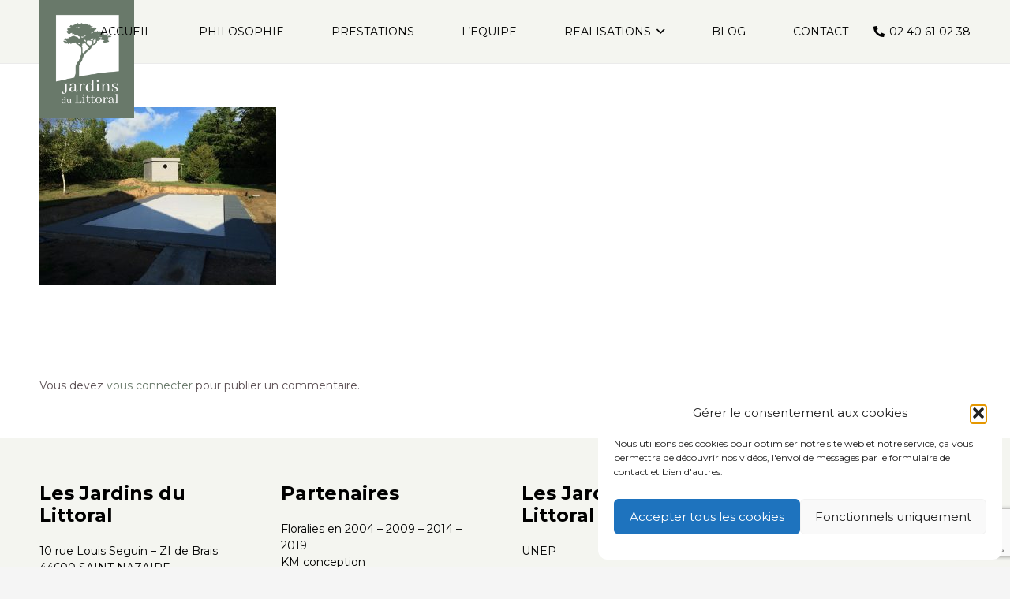

--- FILE ---
content_type: text/html; charset=utf-8
request_url: https://www.google.com/recaptcha/api2/anchor?ar=1&k=6LdpP4AUAAAAACDAW3y--VDBFP-1Miz0Q5c9l4Ik&co=aHR0cHM6Ly9sZXNqYXJkaW5zZHVsaXR0b3JhbC5mcjo0NDM.&hl=en&v=N67nZn4AqZkNcbeMu4prBgzg&size=invisible&anchor-ms=20000&execute-ms=30000&cb=58gjxmpzikry
body_size: 48851
content:
<!DOCTYPE HTML><html dir="ltr" lang="en"><head><meta http-equiv="Content-Type" content="text/html; charset=UTF-8">
<meta http-equiv="X-UA-Compatible" content="IE=edge">
<title>reCAPTCHA</title>
<style type="text/css">
/* cyrillic-ext */
@font-face {
  font-family: 'Roboto';
  font-style: normal;
  font-weight: 400;
  font-stretch: 100%;
  src: url(//fonts.gstatic.com/s/roboto/v48/KFO7CnqEu92Fr1ME7kSn66aGLdTylUAMa3GUBHMdazTgWw.woff2) format('woff2');
  unicode-range: U+0460-052F, U+1C80-1C8A, U+20B4, U+2DE0-2DFF, U+A640-A69F, U+FE2E-FE2F;
}
/* cyrillic */
@font-face {
  font-family: 'Roboto';
  font-style: normal;
  font-weight: 400;
  font-stretch: 100%;
  src: url(//fonts.gstatic.com/s/roboto/v48/KFO7CnqEu92Fr1ME7kSn66aGLdTylUAMa3iUBHMdazTgWw.woff2) format('woff2');
  unicode-range: U+0301, U+0400-045F, U+0490-0491, U+04B0-04B1, U+2116;
}
/* greek-ext */
@font-face {
  font-family: 'Roboto';
  font-style: normal;
  font-weight: 400;
  font-stretch: 100%;
  src: url(//fonts.gstatic.com/s/roboto/v48/KFO7CnqEu92Fr1ME7kSn66aGLdTylUAMa3CUBHMdazTgWw.woff2) format('woff2');
  unicode-range: U+1F00-1FFF;
}
/* greek */
@font-face {
  font-family: 'Roboto';
  font-style: normal;
  font-weight: 400;
  font-stretch: 100%;
  src: url(//fonts.gstatic.com/s/roboto/v48/KFO7CnqEu92Fr1ME7kSn66aGLdTylUAMa3-UBHMdazTgWw.woff2) format('woff2');
  unicode-range: U+0370-0377, U+037A-037F, U+0384-038A, U+038C, U+038E-03A1, U+03A3-03FF;
}
/* math */
@font-face {
  font-family: 'Roboto';
  font-style: normal;
  font-weight: 400;
  font-stretch: 100%;
  src: url(//fonts.gstatic.com/s/roboto/v48/KFO7CnqEu92Fr1ME7kSn66aGLdTylUAMawCUBHMdazTgWw.woff2) format('woff2');
  unicode-range: U+0302-0303, U+0305, U+0307-0308, U+0310, U+0312, U+0315, U+031A, U+0326-0327, U+032C, U+032F-0330, U+0332-0333, U+0338, U+033A, U+0346, U+034D, U+0391-03A1, U+03A3-03A9, U+03B1-03C9, U+03D1, U+03D5-03D6, U+03F0-03F1, U+03F4-03F5, U+2016-2017, U+2034-2038, U+203C, U+2040, U+2043, U+2047, U+2050, U+2057, U+205F, U+2070-2071, U+2074-208E, U+2090-209C, U+20D0-20DC, U+20E1, U+20E5-20EF, U+2100-2112, U+2114-2115, U+2117-2121, U+2123-214F, U+2190, U+2192, U+2194-21AE, U+21B0-21E5, U+21F1-21F2, U+21F4-2211, U+2213-2214, U+2216-22FF, U+2308-230B, U+2310, U+2319, U+231C-2321, U+2336-237A, U+237C, U+2395, U+239B-23B7, U+23D0, U+23DC-23E1, U+2474-2475, U+25AF, U+25B3, U+25B7, U+25BD, U+25C1, U+25CA, U+25CC, U+25FB, U+266D-266F, U+27C0-27FF, U+2900-2AFF, U+2B0E-2B11, U+2B30-2B4C, U+2BFE, U+3030, U+FF5B, U+FF5D, U+1D400-1D7FF, U+1EE00-1EEFF;
}
/* symbols */
@font-face {
  font-family: 'Roboto';
  font-style: normal;
  font-weight: 400;
  font-stretch: 100%;
  src: url(//fonts.gstatic.com/s/roboto/v48/KFO7CnqEu92Fr1ME7kSn66aGLdTylUAMaxKUBHMdazTgWw.woff2) format('woff2');
  unicode-range: U+0001-000C, U+000E-001F, U+007F-009F, U+20DD-20E0, U+20E2-20E4, U+2150-218F, U+2190, U+2192, U+2194-2199, U+21AF, U+21E6-21F0, U+21F3, U+2218-2219, U+2299, U+22C4-22C6, U+2300-243F, U+2440-244A, U+2460-24FF, U+25A0-27BF, U+2800-28FF, U+2921-2922, U+2981, U+29BF, U+29EB, U+2B00-2BFF, U+4DC0-4DFF, U+FFF9-FFFB, U+10140-1018E, U+10190-1019C, U+101A0, U+101D0-101FD, U+102E0-102FB, U+10E60-10E7E, U+1D2C0-1D2D3, U+1D2E0-1D37F, U+1F000-1F0FF, U+1F100-1F1AD, U+1F1E6-1F1FF, U+1F30D-1F30F, U+1F315, U+1F31C, U+1F31E, U+1F320-1F32C, U+1F336, U+1F378, U+1F37D, U+1F382, U+1F393-1F39F, U+1F3A7-1F3A8, U+1F3AC-1F3AF, U+1F3C2, U+1F3C4-1F3C6, U+1F3CA-1F3CE, U+1F3D4-1F3E0, U+1F3ED, U+1F3F1-1F3F3, U+1F3F5-1F3F7, U+1F408, U+1F415, U+1F41F, U+1F426, U+1F43F, U+1F441-1F442, U+1F444, U+1F446-1F449, U+1F44C-1F44E, U+1F453, U+1F46A, U+1F47D, U+1F4A3, U+1F4B0, U+1F4B3, U+1F4B9, U+1F4BB, U+1F4BF, U+1F4C8-1F4CB, U+1F4D6, U+1F4DA, U+1F4DF, U+1F4E3-1F4E6, U+1F4EA-1F4ED, U+1F4F7, U+1F4F9-1F4FB, U+1F4FD-1F4FE, U+1F503, U+1F507-1F50B, U+1F50D, U+1F512-1F513, U+1F53E-1F54A, U+1F54F-1F5FA, U+1F610, U+1F650-1F67F, U+1F687, U+1F68D, U+1F691, U+1F694, U+1F698, U+1F6AD, U+1F6B2, U+1F6B9-1F6BA, U+1F6BC, U+1F6C6-1F6CF, U+1F6D3-1F6D7, U+1F6E0-1F6EA, U+1F6F0-1F6F3, U+1F6F7-1F6FC, U+1F700-1F7FF, U+1F800-1F80B, U+1F810-1F847, U+1F850-1F859, U+1F860-1F887, U+1F890-1F8AD, U+1F8B0-1F8BB, U+1F8C0-1F8C1, U+1F900-1F90B, U+1F93B, U+1F946, U+1F984, U+1F996, U+1F9E9, U+1FA00-1FA6F, U+1FA70-1FA7C, U+1FA80-1FA89, U+1FA8F-1FAC6, U+1FACE-1FADC, U+1FADF-1FAE9, U+1FAF0-1FAF8, U+1FB00-1FBFF;
}
/* vietnamese */
@font-face {
  font-family: 'Roboto';
  font-style: normal;
  font-weight: 400;
  font-stretch: 100%;
  src: url(//fonts.gstatic.com/s/roboto/v48/KFO7CnqEu92Fr1ME7kSn66aGLdTylUAMa3OUBHMdazTgWw.woff2) format('woff2');
  unicode-range: U+0102-0103, U+0110-0111, U+0128-0129, U+0168-0169, U+01A0-01A1, U+01AF-01B0, U+0300-0301, U+0303-0304, U+0308-0309, U+0323, U+0329, U+1EA0-1EF9, U+20AB;
}
/* latin-ext */
@font-face {
  font-family: 'Roboto';
  font-style: normal;
  font-weight: 400;
  font-stretch: 100%;
  src: url(//fonts.gstatic.com/s/roboto/v48/KFO7CnqEu92Fr1ME7kSn66aGLdTylUAMa3KUBHMdazTgWw.woff2) format('woff2');
  unicode-range: U+0100-02BA, U+02BD-02C5, U+02C7-02CC, U+02CE-02D7, U+02DD-02FF, U+0304, U+0308, U+0329, U+1D00-1DBF, U+1E00-1E9F, U+1EF2-1EFF, U+2020, U+20A0-20AB, U+20AD-20C0, U+2113, U+2C60-2C7F, U+A720-A7FF;
}
/* latin */
@font-face {
  font-family: 'Roboto';
  font-style: normal;
  font-weight: 400;
  font-stretch: 100%;
  src: url(//fonts.gstatic.com/s/roboto/v48/KFO7CnqEu92Fr1ME7kSn66aGLdTylUAMa3yUBHMdazQ.woff2) format('woff2');
  unicode-range: U+0000-00FF, U+0131, U+0152-0153, U+02BB-02BC, U+02C6, U+02DA, U+02DC, U+0304, U+0308, U+0329, U+2000-206F, U+20AC, U+2122, U+2191, U+2193, U+2212, U+2215, U+FEFF, U+FFFD;
}
/* cyrillic-ext */
@font-face {
  font-family: 'Roboto';
  font-style: normal;
  font-weight: 500;
  font-stretch: 100%;
  src: url(//fonts.gstatic.com/s/roboto/v48/KFO7CnqEu92Fr1ME7kSn66aGLdTylUAMa3GUBHMdazTgWw.woff2) format('woff2');
  unicode-range: U+0460-052F, U+1C80-1C8A, U+20B4, U+2DE0-2DFF, U+A640-A69F, U+FE2E-FE2F;
}
/* cyrillic */
@font-face {
  font-family: 'Roboto';
  font-style: normal;
  font-weight: 500;
  font-stretch: 100%;
  src: url(//fonts.gstatic.com/s/roboto/v48/KFO7CnqEu92Fr1ME7kSn66aGLdTylUAMa3iUBHMdazTgWw.woff2) format('woff2');
  unicode-range: U+0301, U+0400-045F, U+0490-0491, U+04B0-04B1, U+2116;
}
/* greek-ext */
@font-face {
  font-family: 'Roboto';
  font-style: normal;
  font-weight: 500;
  font-stretch: 100%;
  src: url(//fonts.gstatic.com/s/roboto/v48/KFO7CnqEu92Fr1ME7kSn66aGLdTylUAMa3CUBHMdazTgWw.woff2) format('woff2');
  unicode-range: U+1F00-1FFF;
}
/* greek */
@font-face {
  font-family: 'Roboto';
  font-style: normal;
  font-weight: 500;
  font-stretch: 100%;
  src: url(//fonts.gstatic.com/s/roboto/v48/KFO7CnqEu92Fr1ME7kSn66aGLdTylUAMa3-UBHMdazTgWw.woff2) format('woff2');
  unicode-range: U+0370-0377, U+037A-037F, U+0384-038A, U+038C, U+038E-03A1, U+03A3-03FF;
}
/* math */
@font-face {
  font-family: 'Roboto';
  font-style: normal;
  font-weight: 500;
  font-stretch: 100%;
  src: url(//fonts.gstatic.com/s/roboto/v48/KFO7CnqEu92Fr1ME7kSn66aGLdTylUAMawCUBHMdazTgWw.woff2) format('woff2');
  unicode-range: U+0302-0303, U+0305, U+0307-0308, U+0310, U+0312, U+0315, U+031A, U+0326-0327, U+032C, U+032F-0330, U+0332-0333, U+0338, U+033A, U+0346, U+034D, U+0391-03A1, U+03A3-03A9, U+03B1-03C9, U+03D1, U+03D5-03D6, U+03F0-03F1, U+03F4-03F5, U+2016-2017, U+2034-2038, U+203C, U+2040, U+2043, U+2047, U+2050, U+2057, U+205F, U+2070-2071, U+2074-208E, U+2090-209C, U+20D0-20DC, U+20E1, U+20E5-20EF, U+2100-2112, U+2114-2115, U+2117-2121, U+2123-214F, U+2190, U+2192, U+2194-21AE, U+21B0-21E5, U+21F1-21F2, U+21F4-2211, U+2213-2214, U+2216-22FF, U+2308-230B, U+2310, U+2319, U+231C-2321, U+2336-237A, U+237C, U+2395, U+239B-23B7, U+23D0, U+23DC-23E1, U+2474-2475, U+25AF, U+25B3, U+25B7, U+25BD, U+25C1, U+25CA, U+25CC, U+25FB, U+266D-266F, U+27C0-27FF, U+2900-2AFF, U+2B0E-2B11, U+2B30-2B4C, U+2BFE, U+3030, U+FF5B, U+FF5D, U+1D400-1D7FF, U+1EE00-1EEFF;
}
/* symbols */
@font-face {
  font-family: 'Roboto';
  font-style: normal;
  font-weight: 500;
  font-stretch: 100%;
  src: url(//fonts.gstatic.com/s/roboto/v48/KFO7CnqEu92Fr1ME7kSn66aGLdTylUAMaxKUBHMdazTgWw.woff2) format('woff2');
  unicode-range: U+0001-000C, U+000E-001F, U+007F-009F, U+20DD-20E0, U+20E2-20E4, U+2150-218F, U+2190, U+2192, U+2194-2199, U+21AF, U+21E6-21F0, U+21F3, U+2218-2219, U+2299, U+22C4-22C6, U+2300-243F, U+2440-244A, U+2460-24FF, U+25A0-27BF, U+2800-28FF, U+2921-2922, U+2981, U+29BF, U+29EB, U+2B00-2BFF, U+4DC0-4DFF, U+FFF9-FFFB, U+10140-1018E, U+10190-1019C, U+101A0, U+101D0-101FD, U+102E0-102FB, U+10E60-10E7E, U+1D2C0-1D2D3, U+1D2E0-1D37F, U+1F000-1F0FF, U+1F100-1F1AD, U+1F1E6-1F1FF, U+1F30D-1F30F, U+1F315, U+1F31C, U+1F31E, U+1F320-1F32C, U+1F336, U+1F378, U+1F37D, U+1F382, U+1F393-1F39F, U+1F3A7-1F3A8, U+1F3AC-1F3AF, U+1F3C2, U+1F3C4-1F3C6, U+1F3CA-1F3CE, U+1F3D4-1F3E0, U+1F3ED, U+1F3F1-1F3F3, U+1F3F5-1F3F7, U+1F408, U+1F415, U+1F41F, U+1F426, U+1F43F, U+1F441-1F442, U+1F444, U+1F446-1F449, U+1F44C-1F44E, U+1F453, U+1F46A, U+1F47D, U+1F4A3, U+1F4B0, U+1F4B3, U+1F4B9, U+1F4BB, U+1F4BF, U+1F4C8-1F4CB, U+1F4D6, U+1F4DA, U+1F4DF, U+1F4E3-1F4E6, U+1F4EA-1F4ED, U+1F4F7, U+1F4F9-1F4FB, U+1F4FD-1F4FE, U+1F503, U+1F507-1F50B, U+1F50D, U+1F512-1F513, U+1F53E-1F54A, U+1F54F-1F5FA, U+1F610, U+1F650-1F67F, U+1F687, U+1F68D, U+1F691, U+1F694, U+1F698, U+1F6AD, U+1F6B2, U+1F6B9-1F6BA, U+1F6BC, U+1F6C6-1F6CF, U+1F6D3-1F6D7, U+1F6E0-1F6EA, U+1F6F0-1F6F3, U+1F6F7-1F6FC, U+1F700-1F7FF, U+1F800-1F80B, U+1F810-1F847, U+1F850-1F859, U+1F860-1F887, U+1F890-1F8AD, U+1F8B0-1F8BB, U+1F8C0-1F8C1, U+1F900-1F90B, U+1F93B, U+1F946, U+1F984, U+1F996, U+1F9E9, U+1FA00-1FA6F, U+1FA70-1FA7C, U+1FA80-1FA89, U+1FA8F-1FAC6, U+1FACE-1FADC, U+1FADF-1FAE9, U+1FAF0-1FAF8, U+1FB00-1FBFF;
}
/* vietnamese */
@font-face {
  font-family: 'Roboto';
  font-style: normal;
  font-weight: 500;
  font-stretch: 100%;
  src: url(//fonts.gstatic.com/s/roboto/v48/KFO7CnqEu92Fr1ME7kSn66aGLdTylUAMa3OUBHMdazTgWw.woff2) format('woff2');
  unicode-range: U+0102-0103, U+0110-0111, U+0128-0129, U+0168-0169, U+01A0-01A1, U+01AF-01B0, U+0300-0301, U+0303-0304, U+0308-0309, U+0323, U+0329, U+1EA0-1EF9, U+20AB;
}
/* latin-ext */
@font-face {
  font-family: 'Roboto';
  font-style: normal;
  font-weight: 500;
  font-stretch: 100%;
  src: url(//fonts.gstatic.com/s/roboto/v48/KFO7CnqEu92Fr1ME7kSn66aGLdTylUAMa3KUBHMdazTgWw.woff2) format('woff2');
  unicode-range: U+0100-02BA, U+02BD-02C5, U+02C7-02CC, U+02CE-02D7, U+02DD-02FF, U+0304, U+0308, U+0329, U+1D00-1DBF, U+1E00-1E9F, U+1EF2-1EFF, U+2020, U+20A0-20AB, U+20AD-20C0, U+2113, U+2C60-2C7F, U+A720-A7FF;
}
/* latin */
@font-face {
  font-family: 'Roboto';
  font-style: normal;
  font-weight: 500;
  font-stretch: 100%;
  src: url(//fonts.gstatic.com/s/roboto/v48/KFO7CnqEu92Fr1ME7kSn66aGLdTylUAMa3yUBHMdazQ.woff2) format('woff2');
  unicode-range: U+0000-00FF, U+0131, U+0152-0153, U+02BB-02BC, U+02C6, U+02DA, U+02DC, U+0304, U+0308, U+0329, U+2000-206F, U+20AC, U+2122, U+2191, U+2193, U+2212, U+2215, U+FEFF, U+FFFD;
}
/* cyrillic-ext */
@font-face {
  font-family: 'Roboto';
  font-style: normal;
  font-weight: 900;
  font-stretch: 100%;
  src: url(//fonts.gstatic.com/s/roboto/v48/KFO7CnqEu92Fr1ME7kSn66aGLdTylUAMa3GUBHMdazTgWw.woff2) format('woff2');
  unicode-range: U+0460-052F, U+1C80-1C8A, U+20B4, U+2DE0-2DFF, U+A640-A69F, U+FE2E-FE2F;
}
/* cyrillic */
@font-face {
  font-family: 'Roboto';
  font-style: normal;
  font-weight: 900;
  font-stretch: 100%;
  src: url(//fonts.gstatic.com/s/roboto/v48/KFO7CnqEu92Fr1ME7kSn66aGLdTylUAMa3iUBHMdazTgWw.woff2) format('woff2');
  unicode-range: U+0301, U+0400-045F, U+0490-0491, U+04B0-04B1, U+2116;
}
/* greek-ext */
@font-face {
  font-family: 'Roboto';
  font-style: normal;
  font-weight: 900;
  font-stretch: 100%;
  src: url(//fonts.gstatic.com/s/roboto/v48/KFO7CnqEu92Fr1ME7kSn66aGLdTylUAMa3CUBHMdazTgWw.woff2) format('woff2');
  unicode-range: U+1F00-1FFF;
}
/* greek */
@font-face {
  font-family: 'Roboto';
  font-style: normal;
  font-weight: 900;
  font-stretch: 100%;
  src: url(//fonts.gstatic.com/s/roboto/v48/KFO7CnqEu92Fr1ME7kSn66aGLdTylUAMa3-UBHMdazTgWw.woff2) format('woff2');
  unicode-range: U+0370-0377, U+037A-037F, U+0384-038A, U+038C, U+038E-03A1, U+03A3-03FF;
}
/* math */
@font-face {
  font-family: 'Roboto';
  font-style: normal;
  font-weight: 900;
  font-stretch: 100%;
  src: url(//fonts.gstatic.com/s/roboto/v48/KFO7CnqEu92Fr1ME7kSn66aGLdTylUAMawCUBHMdazTgWw.woff2) format('woff2');
  unicode-range: U+0302-0303, U+0305, U+0307-0308, U+0310, U+0312, U+0315, U+031A, U+0326-0327, U+032C, U+032F-0330, U+0332-0333, U+0338, U+033A, U+0346, U+034D, U+0391-03A1, U+03A3-03A9, U+03B1-03C9, U+03D1, U+03D5-03D6, U+03F0-03F1, U+03F4-03F5, U+2016-2017, U+2034-2038, U+203C, U+2040, U+2043, U+2047, U+2050, U+2057, U+205F, U+2070-2071, U+2074-208E, U+2090-209C, U+20D0-20DC, U+20E1, U+20E5-20EF, U+2100-2112, U+2114-2115, U+2117-2121, U+2123-214F, U+2190, U+2192, U+2194-21AE, U+21B0-21E5, U+21F1-21F2, U+21F4-2211, U+2213-2214, U+2216-22FF, U+2308-230B, U+2310, U+2319, U+231C-2321, U+2336-237A, U+237C, U+2395, U+239B-23B7, U+23D0, U+23DC-23E1, U+2474-2475, U+25AF, U+25B3, U+25B7, U+25BD, U+25C1, U+25CA, U+25CC, U+25FB, U+266D-266F, U+27C0-27FF, U+2900-2AFF, U+2B0E-2B11, U+2B30-2B4C, U+2BFE, U+3030, U+FF5B, U+FF5D, U+1D400-1D7FF, U+1EE00-1EEFF;
}
/* symbols */
@font-face {
  font-family: 'Roboto';
  font-style: normal;
  font-weight: 900;
  font-stretch: 100%;
  src: url(//fonts.gstatic.com/s/roboto/v48/KFO7CnqEu92Fr1ME7kSn66aGLdTylUAMaxKUBHMdazTgWw.woff2) format('woff2');
  unicode-range: U+0001-000C, U+000E-001F, U+007F-009F, U+20DD-20E0, U+20E2-20E4, U+2150-218F, U+2190, U+2192, U+2194-2199, U+21AF, U+21E6-21F0, U+21F3, U+2218-2219, U+2299, U+22C4-22C6, U+2300-243F, U+2440-244A, U+2460-24FF, U+25A0-27BF, U+2800-28FF, U+2921-2922, U+2981, U+29BF, U+29EB, U+2B00-2BFF, U+4DC0-4DFF, U+FFF9-FFFB, U+10140-1018E, U+10190-1019C, U+101A0, U+101D0-101FD, U+102E0-102FB, U+10E60-10E7E, U+1D2C0-1D2D3, U+1D2E0-1D37F, U+1F000-1F0FF, U+1F100-1F1AD, U+1F1E6-1F1FF, U+1F30D-1F30F, U+1F315, U+1F31C, U+1F31E, U+1F320-1F32C, U+1F336, U+1F378, U+1F37D, U+1F382, U+1F393-1F39F, U+1F3A7-1F3A8, U+1F3AC-1F3AF, U+1F3C2, U+1F3C4-1F3C6, U+1F3CA-1F3CE, U+1F3D4-1F3E0, U+1F3ED, U+1F3F1-1F3F3, U+1F3F5-1F3F7, U+1F408, U+1F415, U+1F41F, U+1F426, U+1F43F, U+1F441-1F442, U+1F444, U+1F446-1F449, U+1F44C-1F44E, U+1F453, U+1F46A, U+1F47D, U+1F4A3, U+1F4B0, U+1F4B3, U+1F4B9, U+1F4BB, U+1F4BF, U+1F4C8-1F4CB, U+1F4D6, U+1F4DA, U+1F4DF, U+1F4E3-1F4E6, U+1F4EA-1F4ED, U+1F4F7, U+1F4F9-1F4FB, U+1F4FD-1F4FE, U+1F503, U+1F507-1F50B, U+1F50D, U+1F512-1F513, U+1F53E-1F54A, U+1F54F-1F5FA, U+1F610, U+1F650-1F67F, U+1F687, U+1F68D, U+1F691, U+1F694, U+1F698, U+1F6AD, U+1F6B2, U+1F6B9-1F6BA, U+1F6BC, U+1F6C6-1F6CF, U+1F6D3-1F6D7, U+1F6E0-1F6EA, U+1F6F0-1F6F3, U+1F6F7-1F6FC, U+1F700-1F7FF, U+1F800-1F80B, U+1F810-1F847, U+1F850-1F859, U+1F860-1F887, U+1F890-1F8AD, U+1F8B0-1F8BB, U+1F8C0-1F8C1, U+1F900-1F90B, U+1F93B, U+1F946, U+1F984, U+1F996, U+1F9E9, U+1FA00-1FA6F, U+1FA70-1FA7C, U+1FA80-1FA89, U+1FA8F-1FAC6, U+1FACE-1FADC, U+1FADF-1FAE9, U+1FAF0-1FAF8, U+1FB00-1FBFF;
}
/* vietnamese */
@font-face {
  font-family: 'Roboto';
  font-style: normal;
  font-weight: 900;
  font-stretch: 100%;
  src: url(//fonts.gstatic.com/s/roboto/v48/KFO7CnqEu92Fr1ME7kSn66aGLdTylUAMa3OUBHMdazTgWw.woff2) format('woff2');
  unicode-range: U+0102-0103, U+0110-0111, U+0128-0129, U+0168-0169, U+01A0-01A1, U+01AF-01B0, U+0300-0301, U+0303-0304, U+0308-0309, U+0323, U+0329, U+1EA0-1EF9, U+20AB;
}
/* latin-ext */
@font-face {
  font-family: 'Roboto';
  font-style: normal;
  font-weight: 900;
  font-stretch: 100%;
  src: url(//fonts.gstatic.com/s/roboto/v48/KFO7CnqEu92Fr1ME7kSn66aGLdTylUAMa3KUBHMdazTgWw.woff2) format('woff2');
  unicode-range: U+0100-02BA, U+02BD-02C5, U+02C7-02CC, U+02CE-02D7, U+02DD-02FF, U+0304, U+0308, U+0329, U+1D00-1DBF, U+1E00-1E9F, U+1EF2-1EFF, U+2020, U+20A0-20AB, U+20AD-20C0, U+2113, U+2C60-2C7F, U+A720-A7FF;
}
/* latin */
@font-face {
  font-family: 'Roboto';
  font-style: normal;
  font-weight: 900;
  font-stretch: 100%;
  src: url(//fonts.gstatic.com/s/roboto/v48/KFO7CnqEu92Fr1ME7kSn66aGLdTylUAMa3yUBHMdazQ.woff2) format('woff2');
  unicode-range: U+0000-00FF, U+0131, U+0152-0153, U+02BB-02BC, U+02C6, U+02DA, U+02DC, U+0304, U+0308, U+0329, U+2000-206F, U+20AC, U+2122, U+2191, U+2193, U+2212, U+2215, U+FEFF, U+FFFD;
}

</style>
<link rel="stylesheet" type="text/css" href="https://www.gstatic.com/recaptcha/releases/N67nZn4AqZkNcbeMu4prBgzg/styles__ltr.css">
<script nonce="Vv31VLg0RPc0A76jT7ZWqA" type="text/javascript">window['__recaptcha_api'] = 'https://www.google.com/recaptcha/api2/';</script>
<script type="text/javascript" src="https://www.gstatic.com/recaptcha/releases/N67nZn4AqZkNcbeMu4prBgzg/recaptcha__en.js" nonce="Vv31VLg0RPc0A76jT7ZWqA">
      
    </script></head>
<body><div id="rc-anchor-alert" class="rc-anchor-alert"></div>
<input type="hidden" id="recaptcha-token" value="[base64]">
<script type="text/javascript" nonce="Vv31VLg0RPc0A76jT7ZWqA">
      recaptcha.anchor.Main.init("[\x22ainput\x22,[\x22bgdata\x22,\x22\x22,\[base64]/[base64]/[base64]/bmV3IHJbeF0oY1swXSk6RT09Mj9uZXcgclt4XShjWzBdLGNbMV0pOkU9PTM/bmV3IHJbeF0oY1swXSxjWzFdLGNbMl0pOkU9PTQ/[base64]/[base64]/[base64]/[base64]/[base64]/[base64]/[base64]/[base64]\x22,\[base64]\\u003d\\u003d\x22,\x22wr82dcK5XQ/Cl0LDgcOXwr5gA8K/GEfCjBPDmsOfw6LDvsKdUzPCs8KRGwHCmm4HZ8OkwrPDrcKqw4QQN2t/dEPCjcKow7g2esOXB13DpcKfcEzCksOnw6Fod8K9A8KiRMK6PsKfwpVRwpDCtCUvwrtPw77DnwhKwprCmnoTwq/DrGdOMcO7wqh0w7XDkEjCkn07wqTCh8OQw4rChcKMw4NKBX1IZl3CoiVXScK1XHzDmMKTXhNoa8OJwrcBAQMEacO8w77DoQbDssOWSMODeMOkP8Kiw5JSZzk6dzQrejt5wrnDo009Ei1Zw7Jww5glw7rDizNldCRACk/Ch8KPw7hiTTY4GMOSwrDDrTzDqcOwM3zDuzN7EydfwobCmhQ4woYpeUfCgsOTwoPCoh3CkBnDgx4Dw7LDlsKiw7Ahw75oY1TCrcKdw7PDj8OwY8O8HsOVwox1w4g4VhTDksKJwrXCsjAaR0zCrsOoWcK6w6RbwpDCnVBJNcOEIsK5WnfCnkI+An/Dqm7DscOjwpUSUMKtVMKGw5F6F8KJC8O9w6/CjmnCkcO9w5sRfMOlcycuKsOVw43Cp8Ovw67CnUNYw591wo3Cj0YQKDxyw6PCgizDvFENZBwEKhlCw6jDjRZONRJaUcK2w7gsw5zCocOKTcOqwr9YNMKPAMKQfGBgw7HDrzHDnsK/wpbCoE3Dvl/DjhoLaDUHewAMbcKuwrZSwqtGIwIfw6TCrQR7w63CiW5TwpAPEUjClUYEw63Cl8Kqw4x4D3fCmF/Ds8KNNsK5wrDDjFo/IMK2wpvDlsK1I2Ilwo3CoMOpZ8OVwo7DriTDkF0EbMK4wrXDt8OVYMKWwpJvw4UcA0/CtsKkMzZ8KiTCp0TDnsK4w77CmcOtw6jCmcOwZMK9woHDphTDuyTDm2IvwqrDscKtecKBEcKeIGkdwrMGwro6eBjDggl4w7vCoDfCl2NMwobDjSTDt0ZUw6vDmGUOw40Bw67DrB3CsiQ/w7zCiHpjMFptcVTDoiErHMOOTFXChMOwW8Ocwr9uDcK9wrrCjsOAw6TCvBXCnngvBiIaJF0/w6jDrBFbWAfCu2hUwpHCuMOiw6ZJKcO/[base64]/DgRjDkkvCisO2wr9KEg7CqmMBwpxaw793w4tcJMOjHx1aw4TCuMKQw63ClDLCkgjCgmfClW7CsyBhV8OyKUdCFMKowr7DgSARw7PCqijDgcKXJsKeBUXDmcKLw5jCpyvDtQg+w5zCqAZWZmF2woxpOsOyHsKUw4bCpW7CqELCjcK/bsKhGyBYZg0Iw7rDiMKzw4DCpW9kQybDuxY8PMOdeBB/[base64]/Dk0zCvMOHYcKNw4DCkMO4YcKhIsOcZDTDk8KaY0/Ds8K3OsOgbkDCh8ODX8ODwoZOQMOcw4/Cn0VDwoEkTB40wqXDg1DDucOswrXDo8KhKD8qw6TDm8Oow4rClE3CjBlswqtfYMOJV8O/wpfCusKFwqLDknPCgMOCKMKWK8Kqwp/[base64]/[base64]/DnzRlw7N4R0MTJU0VaRvDt8KRISLDrMOcWcOFw5fCqSfDvsK0WAAhKsOGTxcGZcO+Hg3Dkjk/O8KTw4PClcKeFm7Dhk7DksO7wqzCocKHccKIw4jCjDzCkMKOw4tdwrUpOw/Dhhw7wrNXwoRoGGxIwqvCucKlH8OsRHTDsWsVwqnDhsOtw77Dnm9ow6fDs8KDdMKtXj91UTTDpVInZcKDwoPDsWIjHn5SYyHCrkzDmz4BwoYNGWPCkADDtWIKMsOKw6/[base64]/CmHo2w4bCqMOVbgvCgcO+bMKBworCqiQOFMKbwqTCqz0ZMcKPw4BdwpRzw6zDkwLDrjUuV8O9w6kgwqoaw4grbsOBeBrDuMOsw7Y/TsKXZMKkbWvDhcKUFzMPw4wfwojCnMK+WAjCk8OpT8ONRsKjJ8ORbsK8OsOnwr/Ci097w4R4X8OUAMK5w719w4NNOMOfWcK7Z8OfJMKfw60FL2vDsnXDscOkwoHDiMORfMKpw5fDgMKhw5VdIcKaBsOBw6V9wrF5w7pIwq55wo7DrcOHw6nDkllnRMKePsK8w6VCw5HCv8KUw4kFQxJew6fDrmNwBiHCpk4sK8Ksw5kVwrrCgS9Vwq/DlCrDkMKMw47DocOQw4vCscK2woRCRcKmLynCmcOMBsKSecKpwpQ8w6TDol0Lwq7ClFVzw7zDhGsgWw/DjE/Dt8KMwqLDicOyw5hDMBJtw6rCrsKfIMKXw75qwpTCtMOgw6XDssK9FsOBw6HCjk8ew6sDeCM9w702S8OEAiBPw7BowqvCrEtiw5/CqcKKRDQwVVjDkAnCkMKOw5zDjsKAwpBzL3Bjwo/DuCnCocKJSmR/[base64]/Do0zDn8KrwqR9EXVpwp4/w5tAFT3CiMKFw646w4olNDjDisKNWcKRUH0cwqhaF0zDhMKNwp/Dg8O4RXLChDHCqMOqX8KID8KrwojCqsKKAGRiwqHCpcKJLMK/BhPDj1HCscOQw5sBOnTDhw/CrMOaw6rDtGYCM8Otw60Aw6ErwqkrQjZXLjpDw4TCsDsTDMKXwoxLwppAwpjCs8KCwpPCjFYpwp4lwpYhY2J7wrh6wrQ3wr/DjjE9w6bCjMOGw6d8ecOhQ8Ozwqo6wpbCkVjDisKNw7rCoMKFwogRJcOOw5AffMO0wqfDgcKGwrgeYsKxwoNIwqXDsQfDoMKbwrJpPcKmXVp8woXDhMKCWsK6bHtBesOWw75uU8KdK8Knw4cJNzwwf8OZEsKXw4AiKsKqTsOxw45Hw7nDsxTDs8Oew7/CjnnDrcOeLUXCrMKSM8KvPsOlw43DkiF1JMKrwrnDlMKBFMOPwqoKw4fCt0gjw4EpYMK9wojCi8O5QsOYGkXCn3wUKT1tRyDChB/CksOtY1oFwrbDl3tUwoTDhMKgw47CkMOzKWXCoCfDjQ/DrmxNCsKDJQoDwpHCksOZLsOmGmIrE8Ktw6Icw4vDhsONcMKPdkzDmQzCocKSP8OLAsKEw7o4w5XCvAgKRsK4w4cRwodMwohyw5xRw4RPwrzDpcKYWnjDkXBhSyvCll7CuBkoeQkbwoELw4XDi8KewpQPU8KUHFd7IsOqO8KpWMKCwqpswq97bMOxKn9nwr/Cl8OnwoHCoQZYWz7CjBh9ecObQmbDjELDkUDDu8KQUcOGwozCi8OdYcK8fmbCs8KVw6Znw69LVsORwqXCu2bCs8O+M1Jtwp5CwoPCqzHCrS7CsRNcwrtaIEzCu8O/woPCt8OMdcOhwpDCgAjDrh5YZTzCgBt0ZV92wpTCn8OaM8Okw7UDwqrCo0fCtsOTPlfCscOWwqLCt2oLw5BnwoPCsjzDjsOiwqAlw7ssBCrCkzbCmcK/w5onw5DCp8KAwrPDlsKHIy4DwrLDnTdEPW/CgcK3GMOBJsKzwpMSQcO+CsKjwrxbOw8iLTtaw5vDt2DCumYxDsO+bWfDmMKqIkLCgMK8NcOiw69JB2fCrhp2UBbDgHd2wqVwwobDvUpTw4ReBsK1UhQcE8OJw4YhwqFIWD9mGsOVw68zG8KoJ8KBJsO+egHDpcO6w6d6wq/DicOTw5zCtMOHWnjCgMOqFcO/MsKaXX3DggbDtcOhw57CkcOIw4RmwqjDm8Ocw77CnsOqX3ZuNsK0wp1Rw4jCgH9KTmfDqxI0ScOjw6bDqMOzw7oMcMKDE8O3aMK/w4bCrhlAN8O5w5TDs1rDvcOOTiAMwobDlg8hMcOHUGXCncKZw6s1w5VLwrHCl1sRwrPDj8OxwqDCoUpGwoLCk8OZQnVqwr/CksKsdMKLwohTXU5Ew58owo7DqHUDw5XCny1HJT/DtCvCnHvDgMKMNsOtwpg3UnzChQXCryDChhnCuWY5wrBrw75Lw53CiD/[base64]/w44qwofDucKtwrRiwoM+woTDgHgoQDnDpcKxWcKGw6VNQsOlCcKXbDLCmcOiCQsIwr3CvsKVXcKYFmbDoRHCjMK4VMK1PsONQcOKwr4uw7HDg2FDw70fdMOAw4DDo8OQThd4w6zDgMO/[base64]/[base64]/Cg1PDvms9BcKXTwZVG8OTGcKrwqbCpcKoUWUBw7HDjcKYw49cw6XDgMO5bWLDlMOYXRvDsTomwo0QGcKeUUgfw5ogwpFZw63DkSDDmClgw6nCvMKpw4BmAcKZwonDocODwojDslnCqDxcUgnCvcOLZQUtwrhbwo1/w7TDpgsBN8KXTlgUZkbCvsKywrDDr2NQwroEFm0aLjp/w5twFBAIw6xww5Q5YBBvworDhcKuw5bCpMKcwq1JLsOywqnCuMKiNVnDlmPChsKOOcKTecOtw4rDisK/HCNXYk3Ct3QjDsOCR8KYT04/V3c6wrB0wrvCpcKXTx8BMcK1wqTDnMOEAsO2wr/Do8KMXmbCk0J2w6oqGF5Aw61cw5vDq8KDIcK5WCcGZ8K3wokaIXtnX0TDocOkw5I2w6TClQPChSEccz1Uw59cwqLDisOewoA9wqfCmjjCgcO/[base64]/DrsOsw5YVKlR/[base64]/N0PDsAFgw5fChRzDojNnZ8Krw5VNwrDDmcORHcOwAWXCtcOIMsO/aMKIw5DDhMKBFBhaY8OXwpXDoE3DkVtRwq9qa8OhwqbCusOKQBU+f8KGw67DiklPVMKnw5XDum3CqcK0wo1dfn0YwrvCiFfDr8O+w7Isw5fDo8KGwo3Ck2NYZzXDgMKNcMOZwqjCksK5w7hrw77CrsOpKm/DncKsXQHCmMKKVDXChCvCuMO1fRzCmj/DicKuw4JgP8OxHcK1JMKrRzTDusOab8OCGMOvbMKAwpnDksK/[base64]/QMOQwpkfL8OpPknChHnDqMK6w7UgTkHCuBzDt8KCJMOie8O5HMOEwr1eDMKDQjYcZy3DqHrDsMKow4VYCnjDrjYwVg4gcT8CHcOKw73CtMO9XMOnFkI7LW/Ck8OBU8O7KcKEwrMnWMOpwqlnOMKdwpszEB4OKVYHdWchFsO8M3XCtkLCrhApw4ZawoPCqMO6EVAVw5FAa8Kdwo/CocK5w4XChMOmw43Ds8KrXcODwr9sw4DCoA7DlcOcXcOOAcK4DVvDqRZJw5kVKcOnwo3DvhZuwpsjH8KOLUfCpMOJw6pNw7LCmkAFwr/[base64]/DuGHCi8OWw4YRw43DscKzwo9YwqcZw7/DjDLCq8K7EFLDm3jDqWIcw4DCk8KHw619BsKQw6DClgInwqbCqMKbw4AGw5zCrFVGM8OQXyXDlMKOGMOsw7Igw48CEGHCvsKpIyfCtldJwqooccOCwo/DhgjDksKDwptOw73DnxYewo8iw73DlzDDnUDDjcK/w7vCqwfDjsKswpvCjcOzwpo8w6/[base64]/CkDTDv8ODLMKpbsOvKERkwodqwo81wpjDlC1edSQMwppLBsKcDm5dwqHCkSQsQSjClMOMdsOswrIaw77DmsOtKsOaw6bDi8K4WgHDl8KgaMOJw7nDkHARwpUKw4rCtcOsR1UNwqDDvDoOw7nDiE7CmEcGSGvDvcK9w7HCsSxuw7rDmcOHcVwYw5/Crxx2wpDCrwpbw7nCt8KlNsODw7RPw78Rc8ONPxnDnsKqYMOiRCHComZuHDFuKnPChRVaRivDi8OhLQtiw6VAwqASX1IwPMO0wrTCu23CjMOxeD7CvsKmNVYUwr5gwoVAd8KeVsO5wrA/woXChsOiw5wxwrVKwqpqACzDti3Cv8KHP2psw5PCqy7CrMKOwosNBMKQw4zCu1kTZ8OeB3fCssO5dcOxw7tgw5d7w4F+w60UJsOSexo/wpFGw7vCscOrdn8dw6nCnlJFCsKjwoTDlcOtw7gyEl7CrsKbDMOzDQ7ClSzCjkTDqsKHMTLDqDjCgHXDv8K4wqbCmUw/LytjaAooIcKabcKxw4fDsG7DlFMAw7fCmX5mLVnDg1vDjcOewrDCuXcff8OEwpEPw4N2wo/DoMKDw5dFRcOvfzQ5wp5rw4jCjcKqYnQSOigzw7Zfwq8nwqrCmGTCj8KmwpIzAMKGwpTConHClkjDlsKsXkvDrjl2XmzDm8KSRSE6aRzDj8OGVRdGVsOzw6B5KcOFw6/ChjPDlEx2w4J9IEFWw4gfBEvDoWDCsi/Dn8OSw7bCsnwzKXbCiWVxw6rClcKcbmxRR0bDkC9UbMKIwrTDmGHCkD7DksKhwprDlWvCp1jCm8Oxw5zDuMK6V8O2woldB1AqbkfCs1jCmkhTw4bDpMOOfgU4EMO9w5rCk2vCiQRkwpnDnmthUMKdEFbCnh7Cl8KdLsKFLjfDgsK8ZMKcPMK+w7/Dqzs8PgPDqkASwqBlw5vDssKKX8K1OsKTKMKMw7HDlMOaw4hZw5wTw73DgkjCkz45V1B5w64Bw5vCiT0gUGwcfQ1Hwq0eWXQODMO0wqvCrQPCjwgpDcO4w4hQw4ALwqvDhsK6wpYcBkPDhsKWE33CvUADwoZ/wrLCo8KLZMK8wqxXwrXCp1tMAsOkw6fDpnnDhyvDoMKHw6ZWwrZgDlJCwqLDr8K0w5bCgCdew5rDjcKuwq9lfklawojDvD3ClD9qw7vDuCnDoxZzw6HDrQLCi2Ejw6PCjx/DgsOUDMOoQcKewovDth/DvsOzdsOScl5cwq7DvUTCg8KxwpLDssKZZ8KJwqnDqmJaO8K2w6vDmMK9dMO5w7vCkcOFM8OKwpVbw79edDVEAcOzR8OswoJlwqJnwoVCeTB/fGPDikHDi8KAwqIKw4MLwq3DnWR5CnXCrnkHI8OuL0AueMKzI8KswoXCi8O0wr/DtQgkVcOpwrXDv8OIeCbCuHwiw5vDu8KSP8KwJgobw7vDpWUWRjUhw5QrwoJEGsOIFMKiOjfDkcKIclLClsORHCnChsOvNi4IAR1QIcK8woY1TFVawpIjEwDCu0cpJyZIc3wRYGXCt8OZwr/CncOgfMOnWXLCiD7Di8KbUcOiw5zCuzJfNR4gwp7DncOGejbCgcKXw50VdMKAw6JCwpPCsVPCm8OqOgNIayMkQMOKbUtRw7HChSTCtUXCnknDscKRw47Dh3JlSBUYwoXClkxww5pJw7ARFMOaYgDCl8KxXcOEw7F6NcO5w7vCrsO2WRnCvsKGwpsVw5bCocO/QigqFMKiwq3DisKnwpIeFU0jOmZvw63CmMKnwr/DsMK7f8OlJ8OmwpjDicOfbDccwoE+w50zYnNdwqbCviTCpkhXXcOhwphAJ3QqwqTCkMOGBH3DmXgRcxcYVMKVbsKLw7jClMOTw7lDAsOAwq7CkcOMwrQadGYNT8Oowpdzb8OxNkrCmADDiVcmKsOjw4TDqAoAbmcCwq/DlUcNwpDDn3YsS0oDMcO+aBRBw7fCiTvClcOlW8KGw57ChThQw79pd3QsdT3CpMO9wo1fwrHDl8OhNltSMsOfaA7CtG3DscKMQUdQF3bCvMKqPUFYXj0Dw5MXw7rDmxnDs8OBIMOUdlLDrcOpOSnDh8KkLxQ/w73CpFzDgsOhwp7Dm8KwwqZow7DCjcOzeAfDk3TDlmEmwqsuwp/CuB1Lw4nCohvDkAVaw6LDlzw/F8O4w4nCnQbDuyETwrA5wovCvMKIw7YaNlNafMKEOMKvdcOZwqFawrnCicKJw7QyNysBOsKqAgopOFszwofDsGjCtSBDUB89w4TCsDlawqPCsHZZw5TDuwrDucKRD8K9HRQ7wq3CgsO5wpTDjsO4w4XDrMOLw4fCg8Kvwp/ClUPDqlYmw7ZAwqzDlH/DjsK6LEcJcEogwr4eYStdwrRuOMOjBT5dVRrDnsOCw4LDlcOtw7hKw4MhwpldT2rDs1TCiMKdagBpwqR5f8OKKcOewo5iM8KjwoIFwoxlAXssw7R9w7I/XsO2CGDDtxnDnCZjw4DDuMKbwpHCqMO+w5XDmBvCrDnChMK9Q8K7w73CtMK0B8Kww5DCnyRRwosxbMKUw78uw6xdwpbCrcOgFcOxwrwzwrEaRyXCssO1wrPDuCcqw4jDscKAFsOywqgzwpzDmnbDqsKxw5/CosKACibDljvDvMOSw4wCwoTDhMK8wr4Xw5cZHF/DmRrCi1nCncKLMsKVw4Z0OzjDtsKawoFLPkjDiMKCwrzCgy/CmcOzwoXDicKCRkxNesKsFSbCi8OMw581EMK1wo17w6wZwqXCh8OhATTChsKHEnUVY8OuwrdSWnU2M3vCiQLDhF5Ww5VEwrgkCUI5M8OvwoRePyjCkyHDmHcqw6N7cRfClcOCDE/DicK7UR7Ck8Kuwo4uL2NVdBACXh3DmcOLw4zDvGTCsMOMYMOtwokWwrxxdMO/[base64]/[base64]/w7UsaMK+UiN5w4AywoUiwqpywrjCt1HCusKtdjgWUsOzRMOeQsKcWGhWwoPDkVosw5o+RwzCksOkwrkabUpywoQHwr7CjcKOB8KyHzEYVlHCusKRYMOVbMOvcFZdFE/DssKzcsOsw5rDoBLDlXkDT3fDsmEuYnApw5TDkj7DjRjDo0LCt8OhwpXDjMOPE8O/OMOfw5JqWFFoV8Kww6nCjMK8ZsOGK3RaJsOCw7RJw5fDs2xGwpnDrsOvwroLwqZ+w4PCq3nDqWrDgm/CoMKUcMKOTzROwojDnWPCrxgrVlzCiQXCsMKmworCtsOYBUo7wp7Dm8KVYVfCmMOfw6pTw51mZsK+M8OwdMKmwq1+HMO7w75cw4TDggFxLjV2LcK6w4FIFsOuRTYOHnICD8KEQcO+woccw5g6wqNefMO2KsKXZMKwe3jDuzZPw7cbwojCvsK7FA1JSsO8wrUQIAbDsC/[base64]/L8OXJl85CG07JMOOwq81EsOVwoJSw4wYR3xowoTDim0dw4jDix3CoMKGEcK3w4Jxb8KBR8OSU8OxwrXChChKwqHCmsOcw4Udw6XDkcOuw67CpWjCgcO/wrQxNizDkcOzfQJFAMKEw5xlw4AnGwFOwqE/wodlQBjDvgssHMKSGsO1TMOYwpIZw5YEwpLDg2BGY2jDqwcww65rPildKcKYw7vDrTM3OnfCp0/CksO3EcORw47Ds8OUTDQrNC1yWxHDsVLCs0LDpSocw5Jpw4t8wqltVwc1EcKcfhlyw5NDFgzCrsKoD1jCicOJSsOoV8OZwovDpsKNw4s/[base64]/DsBgwYcKNC8KRwopxw67DjMOgfGDDhcOCMgfCmsOFVMKqJWRawqfCojnDqUvDt8K8w67CkMKVaXw7AsOcw6RCYXR7wqPDgyIQY8K6w57CpMKsFEvDrilORwfChA7Dl8KPwrXCnETCocK6w6/CuE/CjyfDr0AIXsOqF3sxH1zCkCJZc2sZwpHCo8OmLGRwMRfCisOGwp0LXiwCfgzCq8OBwq/Dg8KFw6PDsy/DksOOw7/ClXpkwqTDn8OiwofCjsKqVWHDrMKHwplzw49kwobDhsORwoZww6VcAQNIOMOENhbCvQ/CqMODd8OmFcK7w7LDv8OmacOFwoxYI8OeS1jCiAsvw5A4cMKiWMKmV3IcwqIgPMKvN0DClsKOCzrDvsKgE8OdX3HCjnF6BR/CszHCikMXAcOAfUt7w6TClSnCisO8wqIsw49lwoPDpsO6w4F6QEXDocOrwoTDqnTCjsKHI8Kbw5DDuXfCkWDDs8OSw4/[base64]/w5l7UsKxwpoAOFINw59RFcOEw58AJ8KjwpnDmcOzw5E5wqEKwrVyfEw6NsKKwqAeHsOdwqzCvsKnwqtECsO6Wh4Tw5BgccKHw6nCsTVwwoHCs0A3wpELw63CqMO6wqLCjsKzw7/[base64]/J11iwoXDoUTClijDhzrDuWBTwpQHw7sbw6txEz43QXx/[base64]/CusK5w6gxw7XCmULDlgUkw4HDmSFgRsKawq/Cpx5mw4QKNsKSwoxfBBsoYx0YO8K8c0NtXcOvwpJXVypnwpxNwqzDnMO/[base64]/DhTYXwrt0EcOLAMKvwqZwwrfCgMKyw4LCuTVnNw/Cuw0oLsOcw5XDuGQ5L8K4FsKuwqjCrGRYLhrDicKiXj/[base64]/Dnw3Dk0nDi8KVwpJswr3CjB3DscOiw6pUYcKRSi/[base64]/DlsKZFGrDj8O/wqtkw5hNaStkCzLDosOFSMOHf2QOTcO9w7sUwpjDpALCnEA5wpTDocOZA8OJF2HDkS5zwpZXwrPDmMKXY0XCqWAjC8Ocwo7DusOwa8OLw4PCp3rDrBQwccKEai9pRMKDc8K0wrU8w5E3woTCmsKMw5TCoVwxw6nCnVRCasOowqs5CcK6DkA1H8Oww5nDocOSw7/CgWXCtsK2wo/DmU7DhVLCswbDq8Ouf1DCuiLDjAnDij48wqhMwqs1wpvDjhlEwq3DoCsMw4bDkSjDkEHCpEvCp8Kaw6AIwrvDn8KrBE/DvUrDvDF8IEDDv8OnwpbCtsObI8Kjw6xkwr3DuR1ywoDCm3hdPcKHw4fCm8O7FcKawoM7wr/Dk8OlGsKAwrLCpQHClsOpIzxiIAV/w67CqQLCkMKSwrZtw5/CoMK4wqDCtcKcw4gwYAIFwosEwpJpGRomasKAD1jCtzlWBcOdwocbw4hywoLCnyjDqsK6InHChcKOwrJAw48kDMOcw7zCpV5RKMKIwrEaUCTCmRB2wpzCpB/DpcOYWsKrIcKsIcOsw5Akwo3Cm8OmCsOQwq/CisKUdlVzw4EDwrzDh8OFa8OswoB4wpfDtcKNwqJmfWDClMKUVcOZOMOSdEFzw7tJdVN/wprDp8KlwoBNXMK6HsOyDMKrwprDuWvDig9tw4LCqcOXwpXDs3jCsHFawpZ1VljDtB1aYsKew49wwr/ChMKLaC5BDcOGC8OEwqzDssKGw5PCh8OwIQzDtMOvYsOUw6zDtALDu8K3O2IJwocwwo/CusK6w608VsKRTXzDosKAw6DCuXPDg8OKUcOvwqBMKh5yBAByMxlYwqfCiMKTX1Zww5vDoBg7wrB9YMKuw4DCvsKgw4rCj0YeIRUBazdOF29ew5HDkj9UMcK3w4cHw5rCvRdiccO+DcKtccKwwoPCq8Ohe09ZTgfDv3sJbcOWCVPCiz8/wpTCtcOGQMKew7/CsnDDvsK3w7JHwqtgRcOSw4fDksOaw6hrw5HDu8K9wqzDnQvCvCfCu3fCocKqw5XDlinCv8O0woDDoMKLJEYew7V5w7tKQsOdZ1PDtsKuZiDDicOpMGbCkhnDu8K3AcOlelIpwr/CnH8ewqwqwr4Ywq3CliLDicKwDMKEw5QTVSUeKsOSGMOxIWrCsWRiw4UhSCZHw7PCscKCQF7Cq2vCuMKWDk7DucO7URR5QsOCw5fCjB9Gw5bDn8Kcw7bCuEowRsOZYh83IgUbw54lalRzQ8KrwpFAP2VDWUnDh8K4wqvCpcKlw41WVjoFwozCuArCmT/Dh8O5wq4fNcO8OVZuw5pEJsKMw5sFMsKxwo45wqPDrg/ChMO2T8O0acK1JMKQR8KtT8OQwpgQOVHDr0rDjFsVwrZyw5RneVc+TsKePsOMSMOqXcOKU8Oiw7nCt1DCv8K/[base64]/[base64]/[base64]/Km1wTMKwdQJ0wr/CvWHCnx9BVcKCf8KmYzXCkRfDlsOaw43CicOcw6EnAnDClAZdwpFYVB0lA8KIeG9JCV/CvClgS2VHUXJNZUgYG0nDswApecK3w4Z+w6TCvsOtLMO7w6E7w4RbdzzCvsO6woYGNS/CvXRPwrHDocKNJ8OIwopNJsKiwrvDmsO2w5fDsT/[base64]/UWzChlnCj0DDlTvDlsOaBRHDlwU2w5HDsTrCp8O1Ol9BwpLCnsOpw78Bw4leBGhXUBc1DMKxw6Zmw5UNw63DmwVsw7Ebw59iwoM1wqPCssKlScOjEWhaIMKMwoMVHsOpw63Dv8Kkw79YNsOuw4txClAcDMOFblrDtcK1wqp7wodCw7LDgMK0C8KiSQbDvMOjw6x/aMOMZ3l5GMKpGS9KORRZUMOANQ/[base64]/Doy5lwrPCsMOYXnFMwp7CgGg4w6LCqnTDkcOIwqhKL8KjwopmZ8KxHznDvG4Tw4BgwqYwwoXDnWnDisKZN0TCmGnDrCjDowTCvGhbwro/f1bCnGLCpGcAK8KJw4zDj8KAESHDhUl9w5nDnMOpwqtXbXPDtcO1fcKPJcKzwohkGk/CjsKtaT3CvsKqHwobTMO9w7vCnxTCiMKoworCsQ/[base64]/ChMO5wrBlTTcwMsKLT8OgLlcNwpADO8Orwq7CrAo1ABvCuMKmwq5IDcKbeFHDhcKoFlt4wpUowpvClVTDlU9kGUnCusKGCcOZwoMKdVcjH1l9PcKmw6cIZcO1P8OaGR4bwqvDtsKOwqsGRVLCsQrDvsO1NiZPQ8KzFTvCnlnCqiNQaT8fw5zCgsKLwrDCg1/[base64]/XGDCjlYiwrLCnnrDm8OQVXDDg2sbwq84c1fCrsK/w7FUw5DCrQY3J183wpg/c8KNHznCksOWw6A6UMKdR8Khwooww6lPwrtawrXCtsKhT2TCrgbCvMOISMKww5lLw7bDj8OTw5/DjCjCuAbDgmcwKsKcwqc1wpsZw71hVsO7dcOew43Dp8ORVD7Cl3/DqcK6w7nChl/DssK8w5kBw7ZvwocMwpVuaMOfWFrCrcOzf1RhK8K9w65gSnUFw6wpwofDrmlyVcOSwp0lw4B0AcOPQcKpwojDncK/blrCuDjChn/DlcO5JcKPwp8TCR3CrAXCqcKIwrPCgMK0w4vCtlvCr8OKwr3DrcOMwpXCjcOiE8KrTVc5EBvCrMO7w6vCogFofDZZBMOgLQA3wpPDmyDDlMOwwq3DhcOBw77DjjPDjgcOw7fCqTbDhENnw4zCtcKAX8K5w7rDl8O0w6sRwpF+w7/DhUAsw6NGw5BdVcKiwrrDjcOAB8KrwpzCqxzCucKvwrfChsKxaFrCgMOFw6E8w75GwrUNw64Ew5jDjUrCncKHw7TDicKtw4zDvcO/w7R1woXDlSPDsF4LwojDpwXCk8OGIiNbTwXDlFPCom4iL2tlw6zCtcKLwoXDksKjNMObRj13w709w4ddw4TDuMKIw4EMIcO9d3VhNsOzwrM+w7E9RRZ3w7c+RcOVw5gNwoPCuMK0wrA+wofDosK7Y8OmLcK6b8O+w4/DhcO0w647TzBTalA3P8Kcw6bDncKLwpHCuMOZw75swpERHUICXzTCv2Nbw58qWcOHw5vCh2/Do8KJWlvCocKtwr/CscKoI8OSw43DgcOEw5/CmkjCp0w2wrnCkMO2wqcfwrAzw5LCl8K2w7o2fcKIK8KybcKmw5HCo183XVwvw7DConEEwozCsMOCw7hjb8Oewo5Tw5HCvcKTwpZQwoVtOAQCecKiw4F6woh+aVbDlcOeBxobw7sOO0/[base64]/CgWIQwo7CjR/DicK9R1vCoUVYa8OQcsKbwqzCrxpRVcKICcKGwoNPbcKjCwImAAfCsxdUw4XCvMKfwrdAwpQaZ0JfAmLDhWzDi8Omw5YiADdVwozDoU7CsnhHNhNabcKswqNgLQJvWMOBw63DssOKVMK6w5pMH103EMOzw7kOPcKxw6rCk8OrBsOtHnR/wqnDrS/DiMOnESnCrcOYTTUvw6HDtyHDo0HCs0AXwph2wq0Fw7dVwqXCpQLCjADDjA0Cw542w6Bbw63Dv8OIwrfCt8OIQ1/[base64]/[base64]/DnsKRAiDChsKjaEdvwqZIdMKow4YRw7xde1Qyw47DtgDDnwLCoMOAFMO5XkPCgTc/[base64]/WEzCrB7CjVvDksOOwqzCsCNYwpsRcTt7N8KZAWvDrXwId3PDnsKwwo3DjMKgX2bDkcOEw5Z3esKTw4LDl8K5w5fCucKmKcOlw5NwwrAjw7/Cv8O1wqbCosKTw7DCisOVwqXDgk1GFDTCt8O6fsKoDBhhwqhswp/Ci8OMw53DljPCmcKGw53DmQB8Dk0XdlXCvlHDpcOuw4J4woxGO8OOwpDDhsOOwpgRw519wp1GwrAiwo4iIcO4GsOhL8OJScK6w78UFcOucsKRwrnDkw7CucOXSVLCrsOow5VJwqB/QWV5fwrDvkRjwo3CvcOMUVEBwoXCgiHDmnIVbsKhWEF7ThAyFsKkVmdlDsObAcO7eGHDmsOPR3zDi8K8wrYMJkDCscKiw6vDh23DsD7DmC1NwqTCusKiBsOsYcKOR0XDgsO1aMOlwpnCvC3DuhR6wp/DrcKhw6vCijDDnhfCgMKDJcKQNRF1O8KNw6PDp8KywqMxw4jCsMO0W8O9w5Btw58QaX3ClsKzw4YuDCtPwqEBFT7Cqn3ClAfCp0oJw7I0CsKpw7nDvQ1rwqZqLk7DrCXChsK6R09/w6VTS8KuwphlccK3w7U4GnjCrkzDjT5zwo7DtcKmw4kkw7JbEi/[base64]/JsKtBcKMw5YYwq1kOA/CrMOAwo3CicKqe20bw6wDwobDhcOAbcKiZsOOXMKfeMK3BWIowpUXXTwXKzTCsmx5w5LDjwlXwrxJLx4pMMOmHcOXwp4BOsOpKUU9wq8YfMOqw5sbd8Oqw5MRw44PBzzDi8Osw6Z3F8Kcw7M1bcKIRBzClRPDuXTCtF/DnSvCjTg4a8OheMK7w4UlfUscDsKlw6vCsRAbAMKAw582XsKxP8O6w400wqUuw7cew63DtBfCvMOtOsORCcKpFXzDhMOvwpYOXmTDmy1Uw51hwpHDpTUZwrE/exMdaxzCjnNIO8Kwd8K4w4JxEMOjw4XDhsKbwrcXYlXDu8OWw5nCjsK/ScKMWAZGCzArwog2wqQNwqFRw6/CqSHCisK5w4sAwoBiK8KCPSDCoBdXw6nCoMO4w4vDkijCv1xDdsKrcMOfAcKncsOCCUfCk1QYGwMjcH3DoQxUwq7CqsOqB8Kbw6oUQsOoAMKnK8K/AVJKa2ZaDwPDhVAvwrBaw4vDgHd0UMO8w63DhMKSAsKyw5ZcW2oKN8OCwp7CmxbDn2rChMO1REpBwrwKwpdnccKQVwHDkcKNw43CnzDCnGV0w5XDmG/DoAzCpDFWwpvDoMOgwr4mw7cEZMKJBlLCtsKCPsOSwp3DtDQvwoDDpcKGHDYcecOWOmUbd8OCfDbDmsKSw5nDqUBONQ8tw4XCh8KYw69gwq7Do2XCri4/[base64]/[base64]/Ct8K1w7/CnCc0H8KNwqhhJirDsMK+CE7DrsOSBkdTICrDrXnDrEQuw5BUdMKhf8Ouw6DCi8KGXVHDtsOpw4nDmcKww7tWw7xFQMK+wrjCv8Klw6vDtlXCkcKoBR4sZC7CgMO/wr1/DABGw7rDmHtUGsKLwrIBHcKhBmLDojnCt33CgUk4LC7DuMOZwr9LJsO7EjLCgsK3EnBbwo/DtsKdwp/CnGHDgyhkw78xU8KTCcOKRx8dw5zCpiHDvcKCIF/[base64]/[base64]/Dlm3DnTdww6XCtsKlJ8KtwpbClcOUw756wrZmNcOLJcKsIsOHwqvCksKtwrvDrQzCvzzDkMKoTsO+w57CksKATMOAw7orBBLCrxvDvEd8wpvCnBtRwrrDq8OhKsO/ZcOvNjjDgUzCrcOkMsOzwrVyw5nCscK1w5XCtk4YMsO0ImTCkUzCtVbCvUDDhC56wqI/NcOuw4rDucOrw79OR0rCuVscNUfDuMORc8KFSAx+w5csc8OIcMKJwrrDjsOtFC/[base64]/wrbCsMOAfRTCg2jCk8Kmw5cQwofCtsK0YDISUEpIwrXCg3pDKx7CsFVxwqXDnsK/[base64]/DlcOxGyLDukLDvsOTWcO9ZcKKwo3CikIZw5s4wp08EsKsw5B7wrbDujrDoMKfSnXCgAcoR8OxEnnDmhAVMHhqTsKYwqDCpsOUw71/I1rCksKxSj9Sw4ARE1TDmEnCisKKWMKWQsOsScKzw7fCiQLCqVLCv8Krw4h/w5hCFsKWworCj1jDp2bDuAzDpWHCjgjCjV7Cng0tXB3DhX8ZZzpiKsKJTnHDncKTwpPDosKZwoJkw7szw6zDg3/CmX9XNMKLNjkZWCbDkcOcJRjCs8OXwoLDrhJcJn3CssKpwrMIW8KGwoUhwpsJOMOKS1I/[base64]/DpWXCkzA1w5xjEcKvw7bCm8K1wpHCgsO8eRbDp8KSRg3DoTR2JMKNw5d2BmZQASgbw4sXw54aayVmwpzDvcKkYHDCmHwHdMOObUfDp8KuYcOCwrsjByTDqMKaeQzCgsKlBBpGeMOAH8KqMcKew67Ci8OOw7hgeMOxIcOEw7ACNBHDmsKMa3/CmDxTw6Uzw6BCSWnCgVlew4onQibCmibCrsOSwq0bw4Z8McK/[base64]/[base64]/[base64]/ClMKpCsOXwqcXOVbDpArCosOhfcO7W2dRw4HCusO0w4NhGMKCwoRSasK3w7NOe8K/[base64]/DsD53dMKKwot7w6nCmMK0wprCs1TCrXxFHBtjLW1accKAHxxPwpXDjsKJSQ8ZAsOQAg1AwoPDgMOpwpdSw6rDhVLDtizCm8KqAE3DiE07MDFQAXghw4YGw7zDv3nCq8OBw6jCo1spwp7DvUcBw7rDj3YPIF/[base64]/[base64]/[base64]/Dn8ORHcOKw7vDkMKOwpFQw5rDpQ8cLEjCnWw6Tl4SFmscw5YXJcO/[base64]/[base64]/Cl8Onwr9QHw/DksO+JHDDvghKGQhPJMKpOcKVcsKfw5rCsB7DtsO8w4LCuGIQFCh+wrfDqMKfNMOOO8K1w6AZw5vCicKpe8OmwrcNw5HCnycYHXlmw6PDuA8JGcO0wrg8wrvDgcO+WSBcO8K1IgbCp1jDkMK3EcODFADCoMO3wpzDjh/CrMKRch4ow5tmX13CtXsfwp5cFMKFwoRMIcO7ex3DiWdawoUCw7PCgUBZwoFMAMO/SRPCmhXCr2x6elFOwptcwofCildiw5lhwrpmBjDCosOhQcOowpnCoRMnbTwxIiPDosKNw6/[base64]/E8KnQQVGaRJgw5RNwqfCvkIpw57CkMObLDDDg8KGw7nDjcOBwo3Cp8K2w5Zfw4J6wqTDg25yw7bDtQ0YwqHDkcKswo4+w6LDiygLwozCuVnDisKywoQDw608ecOuXitCwp3CmBXCgkjCrG/Do2bDuMKxInsFwqFfw7LDnD7CosObw5sQwrxVIMOHwrHCicKdwqXCgw03w4HDjMOMC0Q1wqvCrzp4c0t9w7bCnkoJPlbCiCjCsEbCr8Obw7jDqkfDoWfDkMKwKH1AwrvDncK/wobDgcKVLMK+wqEPHnM\\u003d\x22],null,[\x22conf\x22,null,\x226LdpP4AUAAAAACDAW3y--VDBFP-1Miz0Q5c9l4Ik\x22,0,null,null,null,1,[21,125,63,73,95,87,41,43,42,83,102,105,109,121],[7059694,125],0,null,null,null,null,0,null,0,null,700,1,null,0,\[base64]/76lBhnEnQkZnOKMAhmv8xEZ\x22,0,0,null,null,1,null,0,0,null,null,null,0],\x22https://lesjardinsdulittoral.fr:443\x22,null,[3,1,1],null,null,null,1,3600,[\x22https://www.google.com/intl/en/policies/privacy/\x22,\x22https://www.google.com/intl/en/policies/terms/\x22],\x225/U1Yw1/pDxOKJGEqn/1XazpNGQpqm8a+Wtq2QV+HaI\\u003d\x22,1,0,null,1,1769716412485,0,0,[68,204,111],null,[70],\x22RC-Ph1yw-SFt-PCGA\x22,null,null,null,null,null,\x220dAFcWeA7WCFZPzyPoIkRhbz46xrTjINQw1qe34kF4mig8djdXDiCJp6E2sQsrolAY1S5SAEKvqXU80aJIrZZJRG6iovZxY0CE0w\x22,1769799212677]");
    </script></body></html>